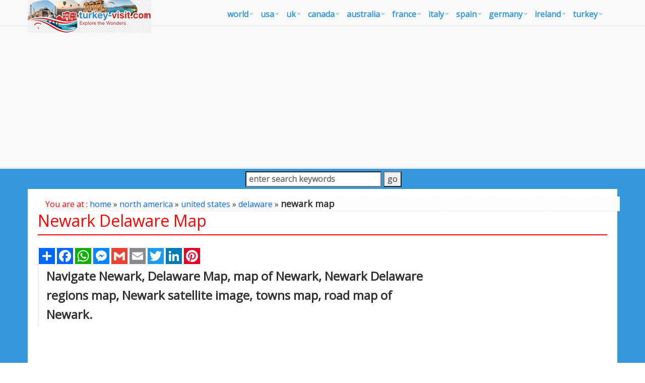

--- FILE ---
content_type: text/html
request_url: https://www.turkey-visit.com/map/united-states/delaware/newark-map.asp
body_size: 10248
content:
<!DOCTYPE html>
<!--[if IE 8]> <html lang="en" class="ie8"> <![endif]-->  
<!--[if IE 9]> <html lang="en" class="ie9"> <![endif]-->  
<!--[if !IE]><!--> <html lang="en"> <!--<![endif]-->  
<head><script async src="https://pagead2.googlesyndication.com/pagead/js/adsbygoogle.js?client=ca-pub-5226066203346298"
     crossorigin="anonymous"></script><!-- Google Tag Manager -->
<script>(function(w,d,s,l,i){w[l]=w[l]||[];w[l].push({'gtm.start':
new Date().getTime(),event:'gtm.js'});var f=d.getElementsByTagName(s)[0],
j=d.createElement(s),dl=l!='dataLayer'?'&l='+l:'';j.async=true;j.src=
'https://www.googletagmanager.com/gtm.js?id='+i+dl;f.parentNode.insertBefore(j,f);
})(window,document,'script','dataLayer','GTM-K4HJZP');</script>
<!-- End Google Tag Manager --><title>Newark, Delaware Map</title>
<META name="Description" content="Navigate Newark, Delaware Map, map of Newark, Newark Delaware regions map, Newark satellite image, towns map, road map of Newark">
<META name="robots" content="all">
<META name="robots" content="index,follow">
<meta name="robots" content="max-image-preview:large">
<link href="/images/favicon.ico" rel="shortcut icon" />
<link rel="stylesheet" href="/assets/plugins/bootstrap/css/bootstrap.min.css">
<link rel="stylesheet" href="/assets/css/pages/page_job_inner1.min.css">
<meta name="viewport" content="width=device-width, initial-scale=1.0">
<link rel="canonical" href="https://www.turkey-visit.com/map/united-states/delaware/newark-map.asp">
<script async src="https://pagead2.googlesyndication.com/pagead/js/adsbygoogle.js"></script>
<script>
     (adsbygoogle = window.adsbygoogle || []).push({
          google_ad_client: "ca-pub-5226066203346298",
          enable_page_level_ads: true
     });
</script>
<script type="application/ld+json">
	{
	  "@context" : "https://schema.org/",
	  "@type" : "Map",
	  "name" : "Newark, Delaware Map",
	  "description": "Navigate Newark, Delaware Map, map of Newark, Newark Delaware regions map, Newark satellite image, towns map, road map of Newark",
	  "url": "https://www.turkey-visit.com/map/united-states/delaware/newark-map.asp",
	  "inLanguage": "en-EN"
	}
</script>
</head>
<body onLoad="initialize()"><!-- Google Tag Manager (noscript) -->
<noscript><iframe src="https://www.googletagmanager.com/ns.html?id=GTM-K4HJZP"
height="0" width="0" style="display:none;visibility:hidden"></iframe></noscript>
<!-- End Google Tag Manager (noscript) -->
<div class="wrapper" style="overflow:hidden; margin-bottom:-20px;">
	<div class="header">
    <div class="navbar navbar-default mega-menu" role="navigation" style="padding:5px 0px 5px 0px;">
        <div class="container">
            <div class="navbar-header">
                <button type="button" class="navbar-toggle" data-toggle="collapse" data-target=".navbar-responsive-collapse">
                    <span class="sr-only">Toggle navigation</span>
                    <span class="fa fa-bars"></span>
                </button>
                <a class="navbar-brand" href="https://www.turkey-visit.com/default.asp">
                    <img id="logo-header" src="https://www.turkey-visit.com/assets/img/turkey-visit-logo.png" alt="Turkey Travel Guide" style="position:absolute; top:0px; left:0px;">
                </a>
            </div>
            <div class="collapse navbar-collapse navbar-responsive-collapse">
                <ul class="nav navbar-nav" style="padding-left:2px; ">
                    <li class="dropdown mega-menu-fullwidth">
                        <a href="/world.asp" class="dropdown-toggle" data-toggle="dropdown" style="padding-left:0px; padding-right:24px; font-size:16px;">world</a>
                    <ul class="dropdown-menu">
                        <li>
                            <div class="mega-menu-content disable-icons">
                                <div class="container">
                                    <div class="row equal-height">
                                        <div class="col-md-3 equal-height-in">
                                            <ul class="list-unstyled equal-height-list">
                                                <li><a href="/world-map.asp" id="megamenu_link"><i class="fa fa-chevron-circle-right" id="megamenu_link"></i> <strong>WORLD MAP</strong></a></li>
                                                <li><a href="/world.asp"><i class="fa fa-chevron-circle-right"></i> World</a></li>
                                                <li><a href="/world-map.asp"><i class="fa fa-chevron-circle-right"></i> World Map</a></li>
                                                <li><a href="/united-states-map.asp"><i class="fa fa-chevron-circle-right"></i> United States Map</a></li>
                                                <li><a href="/united-kingdom-map.asp"><i class="fa fa-chevron-circle-right"></i> United Kingdom Map</a></li>
                                                <li><a href="/north-america-map.asp"><i class="fa fa-chevron-circle-right"></i> North America Map</a></li>
                                                <li><a href="/canada-map.asp"><i class="fa fa-chevron-circle-right"></i> Canada Map</a></li>
                                            </ul>
                                        </div>
                                        <div class="col-md-3 equal-height-in">
                                            <ul class="list-unstyled equal-height-list">
                                                <li><a href="/usa-map.asp"><i class="fa fa-chevron-circle-right"></i> USA Map</a></li>
                                                <li><a href="/uk-map.asp"><i class="fa fa-chevron-circle-right"></i> UK Map</a></li>
                                                <li><a href="/australia-map.asp"><i class="fa fa-chevron-circle-right"></i> Australia Map</a></li>
                                                <li><a href="/france-map.asp"><i class="fa fa-chevron-circle-right"></i> France Map</a></li>
                                                <li><a href="/africa-map.asp"><i class="fa fa-chevron-circle-right"></i> Africa Map</a></li>
                                                <li><a href="/europe-map.asp"><i class="fa fa-chevron-circle-right"></i> Europe Map</a></li>
                                            </ul>                                
                                        </div>
                                        <div class="col-md-3 equal-height-in">
                                            <ul class="list-unstyled equal-height-list">
                                                <li><a href="/asia-map.asp"><i class="fa fa-chevron-circle-right"></i> Asia Map</a></li>
                                                <li><a href="/south-america-map.asp"><i class="fa fa-chevron-circle-right"></i> South America Map</a></li>
                                                <li><a href="/germany-map.asp"><i class="fa fa-chevron-circle-right"></i> Germany Map</a></li>
                                                <li><a href="/italy-map.asp"><i class="fa fa-chevron-circle-right"></i> Italy Map</a></li>
                                                <li><a href="/spain-map.asp"><i class="fa fa-chevron-circle-right"></i> Spain Map</a></li>
                                                <li><a href="/ireland-map.asp"><i class="fa fa-chevron-circle-right"></i> Ireland Map</a></li>
                                            </ul>    
                                        </div>
                                        <div class="col-md-3 equal-height-in">
                                            <ul class="list-unstyled equal-height-list">
                                                <li><a href="/israel-map.asp"><i class="fa fa-chevron-circle-right"></i> Israel Map</a></li>
                                                <li><a href="/mexico-map.asp"><i class="fa fa-chevron-circle-right"></i> Mexico Map</a></li>
                                                <li><a href="/portugal-map.asp"><i class="fa fa-chevron-circle-right"></i> Portugal Map</a></li>
                                                <li><a href="/russia-map.asp"><i class="fa fa-chevron-circle-right"></i> Russia Map</a></li>
                                                <li><a href="/india-map.asp"><i class="fa fa-chevron-circle-right"></i> India Map</a></li>
                                                <li><a href="/turkey-map.asp"><i class="fa fa-chevron-circle-right"></i> Turkey Map</a></li>
                                            </ul>    
                                        </div>
                                    </div>
                                </div>    
                            </div>    
                        </li>
                    </ul>
                </li>
                <li class="dropdown mega-menu-fullwidth">
                    <a href="#" class="dropdown-toggle" data-toggle="dropdown" style="padding-left:0px; padding-right:24px; font-size:16px;">USA</a>
                    <ul class="dropdown-menu">
                        <li>
                            <div class="mega-menu-content disable-icons">
                                <div class="container">
                                    <div class="row equal-height">
                                        <div class="col-md-3 equal-height-in">
                                            <ul class="list-unstyled equal-height-list">
                                                <li><a href="/usa-map.asp" id="megamenu_link"><i class="fa fa-chevron-circle-right" id="megamenu_link"></i> <strong>USA MAP</strong></a></li>
                                                <li><a href="/map/united-states/california-map.asp"><i class="fa fa-chevron-circle-right"></i> California Map</a></li>
                                                <li><a href="/map/united-states/texas-map.asp"><i class="fa fa-chevron-circle-right"></i> Texas Map</a></li>
                                                <li><a href="/map/united-states/new-york-map.asp"><i class="fa fa-chevron-circle-right"></i> New York Map</a></li>
                                                <li><a href="/map/united-states/florida-map.asp"><i class="fa fa-chevron-circle-right"></i> Florida Map</a></li>
                                                <li><a href="/map/united-states/illinois-map.asp"><i class="fa fa-chevron-circle-right"></i> Illinois Map</a></li>
                                                <li><a href="/map/united-states/pennsylvania-map.asp"><i class="fa fa-chevron-circle-right"></i> Pennsylvania Map</a></li>
                                            </ul>
                                        </div>
                                        <div class="col-md-3 equal-height-in">
                                            <ul class="list-unstyled equal-height-list">
                                                <li><a href="/map/united-states/ohio-map.asp"><i class="fa fa-chevron-circle-right"></i> Ohio Map</a></li>
                                                <li><a href="/map/united-states/michigan-map.asp"><i class="fa fa-chevron-circle-right"></i> Michigan Map</a></li>
                                                <li><a href="/map/united-states/georgia-map.asp"><i class="fa fa-chevron-circle-right"></i> Georgia Map</a></li>
                                                <li><a href="/map/united-states/new-jersey-map.asp"><i class="fa fa-chevron-circle-right"></i> New Jersey Map</a></li>
                                                <li><a href="/map/united-states/north-carolina-map.asp"><i class="fa fa-chevron-circle-right"></i> North Carolina Map</a></li>
                                                <li><a href="/map/united-states/virginia-map.asp"><i class="fa fa-chevron-circle-right"></i> Virginia Map</a></li>
                                            </ul>                                
                                        </div>
                                        <div class="col-md-3 equal-height-in">
                                            <ul class="list-unstyled equal-height-list">
                                                <li><a href="/map/united-states/new-york/new-york-city-map.asp"><i class="fa fa-chevron-circle-right"></i> New York City Map</a></li>
                                                <li><a href="/map/united-states/california/los-angeles-map.asp"><i class="fa fa-chevron-circle-right"></i> Los Angeles</a></li>
                                                <li><a href="/map/united-states/illinois/chicago-map.asp"><i class="fa fa-chevron-circle-right"></i> Chicago Map</a></li>
                                                <li><a href="/map/united-states/Texas/Houston-map.asp"><i class="fa fa-chevron-circle-right"></i> Houston Map</a></li>
                                                <li><a href="/map/united-states/pennsylvania/philadelphia-map.asp"><i class="fa fa-chevron-circle-right"></i> Philadelphia Map</a></li>
                                                <li><a href="/map/united-states/arizona/phoenix-map.asp"><i class="fa fa-chevron-circle-right"></i> Phoenix Map</a></li>
                                            </ul>    
                                        </div>
                                        <div class="col-md-3 equal-height-in">
                                            <ul class="list-unstyled equal-height-list">
                                                <li><a href="/map/united-states/Texas/San-Antonio-map.asp"><i class="fa fa-chevron-circle-right"></i> San Antonio</a></li>
                                                <li><a href="/map/united-states/California/San-Diego-map.asp"><i class="fa fa-chevron-circle-right"></i> San Diego</a></li>
                                                <li><a href="/map/united-states/Texas/Dallas-map.asp"><i class="fa fa-chevron-circle-right"></i> Dallas</a></li>
                                                <li><a href="/map/united-states/California/San-Jose-map.asp"><i class="fa fa-chevron-circle-right"></i> San Jose</a></li>
                                                <li><a href="/map/united-states/Florida/Jacksonville-map.asp"><i class="fa fa-chevron-circle-right"></i> Jacksonville</a></li>
                                                <li><a href="/map/united-states/Indiana/Indianapolis-map.asp"><i class="fa fa-chevron-circle-right"></i> Indianapolis</a></li>
                                            </ul>    
                                        </div>
                                    </div>
                                </div>    
                            </div>    
                        </li>
                    </ul>
                </li>
                <li class="dropdown mega-menu-fullwidth">
                    <a href="#" class="dropdown-toggle" data-toggle="dropdown" style="padding-left:0px; padding-right:24px; font-size:16px;">UK</a>
                    <ul class="dropdown-menu">
                        <li>
                            <div class="mega-menu-content disable-icons">
                                <div class="container">
                                    <div class="row equal-height">
                                        <div class="col-md-3 equal-height-in">
                                            <ul class="list-unstyled equal-height-list">
                                                <li><a href="/uk-map.asp" id="megamenu_link"><i class="fa fa-chevron-circle-right" id="megamenu_link"></i> <strong>UK MAP</strong></a></li>
                                                <li><a href="/map/united-kingdom/London-map.asp"><i class="fa fa-chevron-circle-right"></i> London Map</a></li>
                                                <li><a href="/map/united-kingdom/Manchester-map.asp"><i class="fa fa-chevron-circle-right"></i> Manchester Map</a></li>
                                                <li><a href="/map/united-kingdom/Liverpool-map.asp"><i class="fa fa-chevron-circle-right"></i> Liverpool Map</a></li>
                                                <li><a href="/map/united-kingdom/Aberdeen-map.asp"><i class="fa fa-chevron-circle-right"></i> Aberdeen Map</a></li>
                                                <li><a href="/map/united-kingdom/Belfast-map.asp"><i class="fa fa-chevron-circle-right"></i> Belfast Map</a></li>
                                                <li><a href="/map/united-kingdom/Birmingham-map.asp"><i class="fa fa-chevron-circle-right"></i> Birmingham Map</a></li>
                                            </ul>
                                        </div>
                                        <div class="col-md-3 equal-height-in">
                                            <ul class="list-unstyled equal-height-list">
                                                <li><a href="/map/united-kingdom/Blackburn-map.asp"><i class="fa fa-chevron-circle-right"></i> Blackburn Map</a></li>
                                                <li><a href="/map/united-kingdom/Bolton-map.asp"><i class="fa fa-chevron-circle-right"></i> Bolton Map</a></li>
                                                <li><a href="/map/united-kingdom/Bradford-map.asp"><i class="fa fa-chevron-circle-right"></i> Bradford Map</a></li>
                                                <li><a href="/map/united-kingdom/Bristol-map.asp"><i class="fa fa-chevron-circle-right"></i> Bristol Map</a></li>
                                                <li><a href="/map/united-kingdom/Cardiff-map.asp"><i class="fa fa-chevron-circle-right"></i> Cardiff Map</a></li>
                                                <li><a href="/map/united-kingdom/Coventry-map.asp"><i class="fa fa-chevron-circle-right"></i> Coventry Map</a></li>
                                            </ul>                                
                                        </div>
                                        <div class="col-md-3 equal-height-in">
                                            <ul class="list-unstyled equal-height-list">
                                               <li><a href="/map/united-kingdom/Derby-map.asp"><i class="fa fa-chevron-circle-right"></i> Derby Map</a></li>
                                                <li><a href="/map/united-kingdom/Edinburgh-map.asp"><i class="fa fa-chevron-circle-right"></i> Edinburgh Map</a></li>
                                                <li><a href="/map/united-kingdom/Glasgow-map.asp"><i class="fa fa-chevron-circle-right"></i> Glasgow Map</a></li>
                                                <li><a href="/map/united-kingdom/Huddersfield-map.asp"><i class="fa fa-chevron-circle-right"></i> Huddersfield Map</a></li>
                                                <li><a href="/map/united-kingdom/Ipswich-map.asp"><i class="fa fa-chevron-circle-right"></i> Ipswich Map</a></li>
                                                <li><a href="/map/united-kingdom/Kingston-Upon-Hull-map.asp"><i class="fa fa-chevron-circle-right"></i> Kingston Upon Hull Map</a></li>
                                            </ul>    
                                        </div>
                                        <div class="col-md-3 equal-height-in">
                                            <ul class="list-unstyled equal-height-list">
                                                <li><a href="/map/united-kingdom/Leeds-map.asp"><i class="fa fa-chevron-circle-right"></i> Leeds Map</a></li>
                                                <li><a href="/map/united-kingdom/Leicester-map.asp"><i class="fa fa-chevron-circle-right"></i> Leicester Map</a></li>
                                                <li><a href="/map/united-kingdom/Middlesbrough-map.asp"><i class="fa fa-chevron-circle-right"></i> Middlesbrough Map</a></li>
                                                <li><a href="/map/united-kingdom/Newcastle-map.asp"><i class="fa fa-chevron-circle-right"></i> Newcastle Map</a></li>
                                                <li><a href="/map/united-kingdom/Northampton-map.asp"><i class="fa fa-chevron-circle-right"></i> Northampton Map</a></li>
                                                <li><a href="/map/united-kingdom/Norwich-map.asp"><i class="fa fa-chevron-circle-right"></i> Norwich Map</a></li>
                                            </ul>    
                                        </div>
                                    </div>
                                </div>    
                            </div>    
                        </li>
                    </ul>
                </li>
                <li class="dropdown mega-menu-fullwidth">
                    <a href="#" class="dropdown-toggle" data-toggle="dropdown" style="padding-left:0px; padding-right:24px; font-size:16px;">canada</a>
                    <ul class="dropdown-menu">
                        <li>
                            <div class="mega-menu-content disable-icons">
                                <div class="container">
                                    <div class="row equal-height">
                                        <div class="col-md-3 equal-height-in">
                                            <ul class="list-unstyled equal-height-list">
                                                <li><a href="/canada-maps.asp" id="megamenu_link"><i class="fa fa-chevron-circle-right" id="megamenu_link"></i> <strong>CANADA MAP</strong></a></li>
                                                <li><a href="/map/canada/toronto-map.asp"><i class="fa fa-chevron-circle-right"></i> Toronto Map</a></li>
                                                <li><a href="/map/canada/montreal-map.asp"><i class="fa fa-chevron-circle-right"></i> Montreal Map</a></li>
                                                <li><a href="/map/canada/vancouver-map.asp"><i class="fa fa-chevron-circle-right"></i> Vancouver Map</a></li>
                                                <li><a href="/map/canada/calgary-map.asp"><i class="fa fa-chevron-circle-right"></i> Calgary Map</a></li>
                                                <li><a href="/map/canada/edmonton-map.asp"><i class="fa fa-chevron-circle-right"></i> Edmonton Map</a></li>
                                                <li><a href="/map/canada/ottawa-map.asp"><i class="fa fa-chevron-circle-right"></i> Ottawa Map</a></li>
                                            </ul>
                                        </div>
                                        <div class="col-md-3 equal-height-in">
                                            <ul class="list-unstyled equal-height-list">
                                                <li><a href="/map/canada/quebec-city-map.asp"><i class="fa fa-chevron-circle-right"></i> Quebec City Map</a></li>
                                                <li><a href="/map/canada/winnipeg-map.asp"><i class="fa fa-chevron-circle-right"></i> Winnipeg Map</a></li>
                                                <li><a href="/map/canada/kitchener-map.asp"><i class="fa fa-chevron-circle-right"></i> Kitchener Map</a></li>
                                                <li><a href="/map/canada/london-map.asp"><i class="fa fa-chevron-circle-right"></i> London Map</a></li>
                                                <li><a href="/map/canada/victoria-map.asp"><i class="fa fa-chevron-circle-right"></i> Victoria Map</a></li>
                                                <li><a href="/map/canada/st.-catharines-map.asp"><i class="fa fa-chevron-circle-right"></i> St. Catharines Map</a></li>
                                            </ul>                                
                                        </div>
                                        <div class="col-md-3 equal-height-in">
                                            <ul class="list-unstyled equal-height-list">
                                                <li><a href="/map/canada/halifax-map.asp"><i class="fa fa-chevron-circle-right"></i> Halifax Map</a></li>
                                                <li><a href="/map/canada/oshawa-map.asp"><i class="fa fa-chevron-circle-right"></i> Oshawa Map</a></li>
                                                <li><a href="/map/canada/windsor-map.asp"><i class="fa fa-chevron-circle-right"></i> Windsor Map</a></li>
                                                <li><a href="/map/canada/saskatoon-map.asp"><i class="fa fa-chevron-circle-right"></i> Saskatoon Map</a></li>
                                                <li><a href="/map/canada/regina-map.asp"><i class="fa fa-chevron-circle-right"></i> Regina Map</a></li>
                                                <li><a href="/map/canada/barrie-map.asp"><i class="fa fa-chevron-circle-right"></i> Barrie Map</a></li>
                                            </ul>    
                                        </div>
                                        <div class="col-md-3 equal-height-in">
                                            <ul class="list-unstyled equal-height-list">
                                                <li><a href="/map/canada/st.-john's-map.asp"><i class="fa fa-chevron-circle-right"></i> St. John's Map</a></li>
                                                <li><a href="/map/canada/abbotsford-map.asp"><i class="fa fa-chevron-circle-right"></i> Abbotsford Map</a></li>
                                                <li><a href="/map/canada/kelowna-map.asp"><i class="fa fa-chevron-circle-right"></i> Kelowna Map</a></li>
                                                <li><a href="/map/canada/sherbrooke-map.asp"><i class="fa fa-chevron-circle-right"></i> Sherbrooke Map</a></li>
                                                <li><a href="/map/canada/guelph-map.asp"><i class="fa fa-chevron-circle-right"></i> Guelph Map</a></li>
                                                <li><a href="/map/canada/kingston-map.asp"><i class="fa fa-chevron-circle-right"></i> Kingston Map</a></li>
                                            </ul>    
                                        </div>
                                    </div>
                                </div>    
                            </div>    
                        </li>
                    </ul>
                </li>
                <li class="dropdown mega-menu-fullwidth">
                    <a href="#" class="dropdown-toggle" data-toggle="dropdown" style="padding-left:0px; padding-right:24px; font-size:16px;">australia</a>
                    <ul class="dropdown-menu">
                        <li>
                            <div class="mega-menu-content disable-icons">
                                <div class="container">
                                    <div class="row equal-height">
                                        <div class="col-md-3 equal-height-in">
                                            <ul class="list-unstyled equal-height-list">
                                                <li><a href="/australia-map.asp" id="megamenu_link"><i class="fa fa-chevron-circle-right" id="megamenu_link"></i> <strong>AUSTRALIA MAP</strong></a></li>
                                                <li><a href="/map/australia/sydney-map.asp"><i class="fa fa-chevron-circle-right"></i> Sydney Map</a></li>
                                                <li><a href="/map/australia/melbourne-map.asp"><i class="fa fa-chevron-circle-right"></i> Melbourne Map</a></li>
                                                <li><a href="/map/australia/brisbane-map.asp"><i class="fa fa-chevron-circle-right"></i> Brisbane Map</a></li>
                                                <li><a href="/map/australia/perth-map.asp"><i class="fa fa-chevron-circle-right"></i> Perth Map</a></li>
                                                <li><a href="/map/australia/adelaide-map.asp"><i class="fa fa-chevron-circle-right"></i> Adelaide Map</a></li>
                                                <li><a href="/map/australia/gold-coast-map.asp"><i class="fa fa-chevron-circle-right"></i> Gold Coast Map</a></li>
                                            </ul>
                                        </div>
                                        <div class="col-md-3 equal-height-in">
                                            <ul class="list-unstyled equal-height-list">
                                                <li><a href="/map/australia/canberra-map.asp"><i class="fa fa-chevron-circle-right"></i> Canberra Map</a></li>
                                                <li><a href="/map/australia/newcastle-australia-map.asp"><i class="fa fa-chevron-circle-right"></i> Newcastle Australia Map</a></li>
                                                <li><a href="/map/australia/central-coast-map.asp"><i class="fa fa-chevron-circle-right"></i> Central Coast Map</a></li>
                                                <li><a href="/map/australia/wollongong-map.asp"><i class="fa fa-chevron-circle-right"></i> Wollongong Map</a></li>
                                                <li><a href="/map/australia/sunshine-coast-map.asp"><i class="fa fa-chevron-circle-right"></i> Sunshine Coast Map</a></li>
                                                <li><a href="/map/australia/gosford-map.asp"><i class="fa fa-chevron-circle-right"></i> Gosford Map</a></li>
                                            </ul>                                
                                        </div>
                                        <div class="col-md-3 equal-height-in">
                                            <ul class="list-unstyled equal-height-list">
                                                <li><a href="/map/australia/geelong-map.asp"><i class="fa fa-chevron-circle-right"></i> Geelong Map</a></li>
                                                <li><a href="/map/australia/townsville-map.asp"><i class="fa fa-chevron-circle-right"></i> Townsville Map</a></li>
                                                <li><a href="/map/australia/hobart-map.asp"><i class="fa fa-chevron-circle-right"></i> Hobart Map</a></li>
                                                <li><a href="/map/australia/cairns-map.asp"><i class="fa fa-chevron-circle-right"></i> Cairns Map</a></li>
                                                <li><a href="/map/australia/toowoomba-map.asp"><i class="fa fa-chevron-circle-right"></i> Toowoomba Map</a></li>
                                                <li><a href="/map/australia/ballarat-map.asp"><i class="fa fa-chevron-circle-right"></i> Ballarat Map</a></li>
                                            </ul>    
                                        </div>
                                        <div class="col-md-3 equal-height-in">
                                            <ul class="list-unstyled equal-height-list">
                                                <li><a href="/map/australia/townsville-map.asp"><i class="fa fa-chevron-circle-right"></i> Townsville Map</a></li>
                                                <li><a href="/map/australia/hobart-map.asp"><i class="fa fa-chevron-circle-right"></i> Hobart Map</a></li>
                                                <li><a href="/map/australia/cairns-map.asp"><i class="fa fa-chevron-circle-right"></i> Cairns Map</a></li>
                                                <li><a href="/map/australia/toowoomba-map.asp"><i class="fa fa-chevron-circle-right"></i> Toowoomba Map</a></li>
                                                <li><a href="/map/australia/ballarat-map.asp"><i class="fa fa-chevron-circle-right"></i> Ballarat Map</a></li>
                                                <li><a href="/map/australia/bendigo-map.asp"><i class="fa fa-chevron-circle-right"></i> Bendigo Map</a></li>
                                            </ul>    
                                        </div>
                                    </div>
                                </div>    
                            </div>    
                        </li>
                    </ul>
                </li>
                <li class="dropdown mega-menu-fullwidth">
                    <a href="#" class="dropdown-toggle" data-toggle="dropdown" style="padding-left:0px; padding-right:24px; font-size:16px;">france</a>
                    <ul class="dropdown-menu">
                        <li>
                            <div class="mega-menu-content disable-icons">
                                <div class="container">
                                    <div class="row equal-height">
                                        <div class="col-md-3 equal-height-in">
                                            <ul class="list-unstyled equal-height-list">
                                                <li><a href="/france-maps.asp" id="megamenu_link"><i class="fa fa-chevron-circle-right" id="megamenu_link"></i> <strong>FRANCE MAP</strong></a></li>
                                                <li><a href="/map/france/paris-map.asp"><i class="fa fa-chevron-circle-right"></i> Paris Map</a></li>
                                                <li><a href="/map/france/marseille-map.asp"><i class="fa fa-chevron-circle-right"></i> Marseille Map</a></li>
                                                <li><a href="/map/france/lyon-map.asp"><i class="fa fa-chevron-circle-right"></i> Lyon Map</a></li>
                                                <li><a href="/map/france/toulouse-map.asp"><i class="fa fa-chevron-circle-right"></i> Toulouse Map</a></li>
                                                <li><a href="/map/france/nice-map.asp"><i class="fa fa-chevron-circle-right"></i> Nice Map</a></li>
                                                <li><a href="/map/france/nantes-map.asp"><i class="fa fa-chevron-circle-right"></i> Nantes Map</a></li>
                                            </ul>
                                        </div>
                                        <div class="col-md-3 equal-height-in">
                                            <ul class="list-unstyled equal-height-list">
                                                <li><a href="/map/france/strasbourg-map.asp"><i class="fa fa-chevron-circle-right"></i> Strasbourg Map</a></li>
                                                <li><a href="/map/france/montpellier-map.asp"><i class="fa fa-chevron-circle-right"></i> Montpellier Map</a></li>
                                                <li><a href="/map/france/bordeaux-map.asp"><i class="fa fa-chevron-circle-right"></i> Bordeaux Map</a></li>
                                                <li><a href="/map/france/rennes-map.asp"><i class="fa fa-chevron-circle-right"></i> Rennes Map</a></li>
                                                <li><a href="/map/france/le-havre-map.asp"><i class="fa fa-chevron-circle-right"></i> Le Havre Map</a></li>
                                                <li><a href="/map/france/reims-map.asp"><i class="fa fa-chevron-circle-right"></i> Reims Map</a></li>
                                            </ul>                                
                                        </div>
                                        <div class="col-md-3 equal-height-in">
                                            <ul class="list-unstyled equal-height-list">
                                                <li><a href="/map/france/lille-map.asp"><i class="fa fa-chevron-circle-right"></i> Lille Map</a></li>
                                                <li><a href="/map/france/saint-etienne-map.asp"><i class="fa fa-chevron-circle-right"></i> Saint Etienne Map</a></li>
                                                <li><a href="/map/france/toulon-map.asp"><i class="fa fa-chevron-circle-right"></i> Toulon Map</a></li>
                                                <li><a href="/map/france/grenoble-map.asp"><i class="fa fa-chevron-circle-right"></i> Grenoble Map</a></li>
                                                <li><a href="/map/france/angers-map.asp"><i class="fa fa-chevron-circle-right"></i> Angers Map</a></li>
                                                <li><a href="/map/france/brest-map.asp"><i class="fa fa-chevron-circle-right"></i> Brest Map</a></li>
                                            </ul>    
                                        </div>
                                        <div class="col-md-3 equal-height-in">
                                            <ul class="list-unstyled equal-height-list">
                                                <li><a href="/map/france/saint-etienne-map.asp"><i class="fa fa-chevron-circle-right"></i> Saint Etienne Map</a></li>
                                                <li><a href="/map/france/toulon-map.asp"><i class="fa fa-chevron-circle-right"></i> Toulon Map</a></li>
                                                <li><a href="/map/france/grenoble-map.asp"><i class="fa fa-chevron-circle-right"></i> Grenoble Map</a></li>
                                                <li><a href="/map/france/angers-map.asp"><i class="fa fa-chevron-circle-right"></i> Angers Map</a></li>
                                                <li><a href="/map/france/brest-map.asp"><i class="fa fa-chevron-circle-right"></i> Brest Map</a></li>
                                                <li><a href="/map/france/le-mans-map.asp"><i class="fa fa-chevron-circle-right"></i> Le Mans Map</a></li>
                                            </ul>    
                                        </div>
                                    </div>
                                </div>    
                            </div>    
                        </li>
                    </ul>
                </li>
                <li class="dropdown mega-menu-fullwidth">
                    <a href="#" class="dropdown-toggle" data-toggle="dropdown" style="padding-left:0px; padding-right:24px; font-size:16px;">italy</a>
                    <ul class="dropdown-menu">
                        <li>
                            <div class="mega-menu-content disable-icons">
                                <div class="container">
                                    <div class="row equal-height">
                                        <div class="col-md-3 equal-height-in">
                                            <ul class="list-unstyled equal-height-list">
                                                <li><a href="/italy-maps.asp" id="megamenu_link"><i class="fa fa-chevron-circle-right" id="megamenu_link"></i> <strong>ITALY MAP</strong></a></li>
                                                <li><a href="/map/italy/ancona-map.asp"><i class="fa fa-chevron-circle-right"></i> Ancona Map</a></li>
                                                <li><a href="/map/italy/bari-map.asp"><i class="fa fa-chevron-circle-right"></i> Bari Map</a></li>
                                                <li><a href="/map/italy/bergamo-map.asp"><i class="fa fa-chevron-circle-right"></i> Bergamo Map</a></li>
                                                <li><a href="/map/italy/bologna-map.asp"><i class="fa fa-chevron-circle-right"></i> Bologna Map</a></li>
                                                <li><a href="/map/italy/brescia-map.asp"><i class="fa fa-chevron-circle-right"></i> Brescia Map</a></li>
                                                <li><a href="/map/italy/brindisi-map.asp"><i class="fa fa-chevron-circle-right"></i> Brindisi Map</a></li>
                                            </ul>
                                        </div>
                                        <div class="col-md-3 equal-height-in">
                                            <ul class="list-unstyled equal-height-list">
                                                <li><a href="/map/italy/cagliari-map.asp"><i class="fa fa-chevron-circle-right"></i> Cagliari Map</a></li>	
                                                <li><a href="/map/italy/catania-map.asp"><i class="fa fa-chevron-circle-right"></i> Catania Map</a></li>
                                                <li><a href="/map/italy/cesena-map.asp"><i class="fa fa-chevron-circle-right"></i> Cesena Map</a></li>
                                                <li><a href="/map/italy/como-map.asp"><i class="fa fa-chevron-circle-right"></i> Como Map</a></li>
                                                <li><a href="/map/italy/ferrara-map.asp"><i class="fa fa-chevron-circle-right"></i> Ferrara Map</a></li>
                                                <li><a href="/map/italy/florence-map.asp"><i class="fa fa-chevron-circle-right"></i> Florence Map</a></li>
                                            </ul>                                
                                        </div>
                                        <div class="col-md-3 equal-height-in">
                                            <ul class="list-unstyled equal-height-list">
                                                <li><a href="/map/italy/foggia-map.asp"><i class="fa fa-chevron-circle-right"></i> Foggia Map</a></li>		
                                                <li><a href="/map/italy/forli-map.asp"><i class="fa fa-chevron-circle-right"></i> Forli Map</a></li>		
                                                <li><a href="/map/italy/genoa-map.asp"><i class="fa fa-chevron-circle-right"></i> Genoa Map</a></li>		
                                                <li><a href="/map/italy/imola-map.asp"><i class="fa fa-chevron-circle-right"></i> Imola Map</a></li>		
                                                <li><a href="/map/italy/latina-map.asp"><i class="fa fa-chevron-circle-right"></i> Latina Map</a></li>		
                                                <li><a href="/map/italy/livorno-map.asp"><i class="fa fa-chevron-circle-right"></i> Livorno Map</a></li>
                                            </ul>
                                        </div>
                                        <div class="col-md-3 equal-height-in">
                                            <ul class="list-unstyled equal-height-list">
                                                <li><a href="/map/italy/messina-map.asp"><i class="fa fa-chevron-circle-right"></i> Messina Map</a></li>
                                                <li><a href="/map/italy/milan-map.asp"><i class="fa fa-chevron-circle-right"></i> Milan Map</a></li>
                                                <li><a href="/map/italy/modena-map.asp"><i class="fa fa-chevron-circle-right"></i> Modena Map</a></li>
                                                <li><a href="/map/italy/monza-map.asp"><i class="fa fa-chevron-circle-right"></i> Monza Map</a></li>
                                                <li><a href="/map/italy/naples-map.asp"><i class="fa fa-chevron-circle-right"></i> Naples Map</a></li>
                                                <li><a href="/map/italy/novara-map.asp"><i class="fa fa-chevron-circle-right"></i> Novara Map</a></li>
                                            </ul>
                                        </div>
                                    </div>
                                </div>    
                            </div>    
                        </li>
                    </ul>
                </li>
                <li class="dropdown mega-menu-fullwidth">
                    <a href="#" class="dropdown-toggle" data-toggle="dropdown" style="padding-left:0px; padding-right:24px; font-size:16px;">spain</a>
                    <ul class="dropdown-menu">
                        <li>
                            <div class="mega-menu-content disable-icons">
                                <div class="container">
                                    <div class="row equal-height">
                                        <div class="col-md-3 equal-height-in">
                                            <ul class="list-unstyled equal-height-list">
                                                <li><a href="/spain-map.asp" id="megamenu_link"><i class="fa fa-chevron-circle-right" id="megamenu_link"></i> <strong>SPAIN MAP</strong></a></li>
                                                <li><a href="/map/spain/madrid-map.asp"><i class="fa fa-chevron-circle-right"></i> Madrid Map</a></li>		
                                                <li><a href="/map/spain/barcelona-map.asp"><i class="fa fa-chevron-circle-right"></i> Barcelona Map</a></li>	
                                                <li><a href="/map/spain/sevilla-map.asp"><i class="fa fa-chevron-circle-right"></i> Sevilla Map</a></li>	
                                                <li><a href="/map/spain/bilbao-map.asp"><i class="fa fa-chevron-circle-right"></i> Bilbao Map</a></li>		
                                                <li><a href="/map/spain/cartagena-map.asp"><i class="fa fa-chevron-circle-right"></i> Cartagena Map</a></li>
                                                <li><a href="/map/spain/badalona-map.asp"><i class="fa fa-chevron-circle-right"></i> Badalona Map</a></li>
                                            </ul>
                                        </div>
                                        <div class="col-md-3 equal-height-in">
                                            <ul class="list-unstyled equal-height-list">
                                                <li><a href="/map/spain/cordoba-map.asp"><i class="fa fa-chevron-circle-right"></i> Cordoba Map</a></li>		
                                                <li><a href="/map/spain/elche-map.asp"><i class="fa fa-chevron-circle-right"></i> Elche Map</a></li>		
                                                <li><a href="/map/spain/fuenlabrada-map.asp"><i class="fa fa-chevron-circle-right"></i> Fuenlabrada Map</a></li>		
                                                <li><a href="/map/spain/gijon-map.asp"><i class="fa fa-chevron-circle-right"></i> Gijon Map</a></li>		
                                                <li><a href="/map/spain/las-palmas-map.asp"><i class="fa fa-chevron-circle-right"></i> Las Palmas Map</a></li>		
                                                <li><a href="/map/spain/l'hospitalet-map.asp"><i class="fa fa-chevron-circle-right"></i> L'Hospitalet Map</a></li>
                                            </ul>                                
                                        </div>
                                        <div class="col-md-3 equal-height-in">
                                            <ul class="list-unstyled equal-height-list">
                                                <li><a href="/map/spain/alicante-map.asp"><i class="fa fa-chevron-circle-right"></i> Alicante Map</a></li>		
                                                <li><a href="/map/spain/murcia-map.asp"><i class="fa fa-chevron-circle-right"></i> Murcia Map</a></li>		
                                                <li><a href="/map/spain/palma-de-mallorca-map.asp"><i class="fa fa-chevron-circle-right"></i> Palma de Mallorca Map</a></li>		
                                                <li><a href="/map/spain/sabadell-map.asp"><i class="fa fa-chevron-circle-right"></i> Sabadell Map</a></li>		
                                                <li><a href="/map/spain/tenerife-map.asp"><i class="fa fa-chevron-circle-right"></i> Tenerife Map</a></li>		
                                                <li><a href="/map/spain/la-coruna-map.asp"><i class="fa fa-chevron-circle-right"></i> La Coruna Map</a></li>		
                                            </ul>
                                        </div>
                                        <div class="col-md-3 equal-height-in">
                                            <ul class="list-unstyled equal-height-list">
                                                <li><a href="/map/spain/sevilla-map.asp"><i class="fa fa-chevron-circle-right"></i> Sevilla Map</a></li>
                                                <li><a href="/map/spain/terrassa-map.asp"><i class="fa fa-chevron-circle-right"></i> Terrassa Map</a></li>
                                                <li><a href="/map/spain/valencia-map.asp"><i class="fa fa-chevron-circle-right"></i> Valencia Map</a></li>
                                                <li><a href="/map/spain/valladolid-map.asp"><i class="fa fa-chevron-circle-right"></i> Valladolid Map</a></li>
                                                <li><a href="/map/spain/vigo-map.asp"><i class="fa fa-chevron-circle-right"></i> Vigo Map</a></li>
                                                <li><a href="/map/spain/vitoria-gasteiz-map.asp"><i class="fa fa-chevron-circle-right"></i> Vitoria Gasteiz Map</a></li>
                                            </ul>
                                        </div>
                                    </div>
                                </div>    
                            </div>    
                        </li>
                    </ul>
                </li>
                <li class="dropdown mega-menu-fullwidth">
                    <a href="#" class="dropdown-toggle" data-toggle="dropdown" style="padding-left:0px; padding-right:24px; font-size:16px;">germany</a>
                    <ul class="dropdown-menu">
                        <li>
                            <div class="mega-menu-content disable-icons">
                                <div class="container">
                                    <div class="row equal-height">
                                        <div class="col-md-3 equal-height-in">
                                            <ul class="list-unstyled equal-height-list">
                                                <li><a href="/germany-maps.asp" id="megamenu_link"><i class="fa fa-chevron-circle-right" id="megamenu_link"></i> <strong>GERMANY MAP</strong></a></li>
                                                <li><a href="/map/germany/berlin-map.asp"> <i class="fa fa-chevron-circle-right"></i> Berlin Map</a></li>
                                                <li><a href="/map/germany/hamburg-map.asp"> <i class="fa fa-chevron-circle-right"></i> Hamburg Map</a></li>
                                                <li><a href="/map/germany/munchen-map.asp"> <i class="fa fa-chevron-circle-right"></i> Munchen Map</a></li>
                                                <li><a href="/map/germany/koln-map.asp"> <i class="fa fa-chevron-circle-right"></i> Koln Map</a></li>
                                                <li><a href="/map/germany/frankfurt-map.asp"> <i class="fa fa-chevron-circle-right"></i> Frankfurt Map</a></li>
                                                <li><a href="/map/germany/stuttgart-map.asp"> <i class="fa fa-chevron-circle-right"></i> Stuttgart Map</a></li>
                                            </ul>
                                        </div>
                                        <div class="col-md-3 equal-height-in">
                                            <ul class="list-unstyled equal-height-list">
                                                <li><a href="/map/germany/dortmund-map.asp"> <i class="fa fa-chevron-circle-right"></i> Dortmund Map</a></li>
                                                <li><a href="/map/germany/essen-map.asp"> <i class="fa fa-chevron-circle-right"></i> Essen Map</a></li>
                                                <li><a href="/map/germany/dusseldorf-map.asp"> <i class="fa fa-chevron-circle-right"></i> Dusseldorf Map</a></li>
                                                <li><a href="/map/germany/bremen-map.asp"> <i class="fa fa-chevron-circle-right"></i> Bremen Map</a></li>
                                                <li><a href="/map/germany/hannover-map.asp"> <i class="fa fa-chevron-circle-right"></i> Hannover Map</a></li>
                                                <li><a href="/map/germany/leipzig-map.asp"> <i class="fa fa-chevron-circle-right"></i> Leipzig Map</a></li>
                                            </ul>                                
                                        </div>
                                        <div class="col-md-3 equal-height-in">
                                            <ul class="list-unstyled equal-height-list">
                                                <li><a href="/map/germany/dresden-map.asp"> <i class="fa fa-chevron-circle-right"></i> Dresden Map</a></li>
                                                <li><a href="/map/germany/nurnberg-map.asp"> <i class="fa fa-chevron-circle-right"></i> Nurnberg Map</a></li>
                                                <li><a href="/map/germany/aachen-map.asp"> <i class="fa fa-chevron-circle-right"></i> Aachen Map</a></li>
                                                <li><a href="/map/germany/augsburg-map.asp"> <i class="fa fa-chevron-circle-right"></i> Augsburg Map</a></li>
                                                <li><a href="/map/germany/bergisch-gladbach-map.asp"> <i class="fa fa-chevron-circle-right"></i> Bergisch Gladbach Map</a></li>
                                                <li><a href="/map/germany/bielefeld-map.asp"> <i class="fa fa-chevron-circle-right"></i> Bielefeld Map</a></li>
                                            </ul>
                                        </div>
                                        <div class="col-md-3 equal-height-in">
                                            <ul class="list-unstyled equal-height-list">
                                                <li><a href="/map/germany/bochum-map.asp"><i class="fa fa-chevron-circle-right"></i> Bochum Map</a></li>
                                                <li><a href="/map/germany/bonn-map.asp"><i class="fa fa-chevron-circle-right"></i> Bonn Map</a></li>
                                                <li><a href="/map/germany/braunschweig-map.asp"><i class="fa fa-chevron-circle-right"></i> Braunschweig Map</a></li>
                                                <li><a href="/map/germany/brandenburg-map.asp"><i class="fa fa-chevron-circle-right"></i> Brandenburg Map</a></li>
                                                <li><a href="/map/germany/bremerhaven-map.asp"><i class="fa fa-chevron-circle-right"></i> Bremerhaven Map</a></li>
                                                <li><a href="/map/germany/cottbus-map.asp"><i class="fa fa-chevron-circle-right"></i> Cottbus Map</a></li>
                                            </ul>
                                        </div>
                                    </div>
                                </div>    
                            </div>    
                        </li>
                    </ul>
                </li>
                <li class="dropdown mega-menu-fullwidth">
                    <a href="#" class="dropdown-toggle" data-toggle="dropdown" style="padding-left:0px; padding-right:24px; font-size:16px;">ireland</a>
                    <ul class="dropdown-menu">
                        <li>
                            <div class="mega-menu-content disable-icons">
                                <div class="container">
                                    <div class="row equal-height">
                                        <div class="col-md-3 equal-height-in">
                                            <ul class="list-unstyled equal-height-list">
                                                <li><a href="/ireland-map.asp" id="megamenu_link"><i class="fa fa-chevron-circle-right" id="megamenu_link"></i> <strong>IRELAND MAP</strong></a></li>
                                                <li><a href="/map/ireland/dublin-map.asp"><i class="fa fa-chevron-circle-right"></i> Dublin Map</a></li>
                                                <li><a href="/map/ireland/belfast-map.asp"><i class="fa fa-chevron-circle-right"></i> Belfast Map</a></li>
                                                <li><a href="/map/ireland/cork-map.asp"><i class="fa fa-chevron-circle-right"></i> Cork Map</a></li>
                                                <li><a href="/map/ireland/limerick-map.asp"><i class="fa fa-chevron-circle-right"></i> Limerick Map</a></li>
                                                <li><a href="/map/ireland/derry-map.asp"><i class="fa fa-chevron-circle-right"></i> Derry Map</a></li>
                                                <li><a href="/map/ireland/galway-map.asp"><i class="fa fa-chevron-circle-right"></i> Galway Map</a></li>
                                            </ul>
                                        </div>
                                        <div class="col-md-3 equal-height-in">
                                            <ul class="list-unstyled equal-height-list">
                                                <li><a href="/map/ireland/craigavon-map.asp"><i class="fa fa-chevron-circle-right"></i> Craigavon Map</a></li>
                                                <li><a href="/map/ireland/waterford-map.asp"><i class="fa fa-chevron-circle-right"></i> Waterford Map</a></li>
                                                <li><a href="/map/ireland/drogheda-map.asp"><i class="fa fa-chevron-circle-right"></i> Drogheda Map</a></li>
                                                <li><a href="/map/ireland/dundalk-map.asp"><i class="fa fa-chevron-circle-right"></i> Dundalk Map</a></li>
                                                <li><a href="/map/ireland/lucan-map.asp"><i class="fa fa-chevron-circle-right"></i> Lucan Map</a></li>
                                                <li><a href="/map/ireland/wexford-map.asp"><i class="fa fa-chevron-circle-right"></i> Wexford Map</a></li>
                                            </ul>
                                        </div>
                                        <div class="col-md-3 equal-height-in">
                                            <ul class="list-unstyled equal-height-list">
                                            <li><a href="/map/united-kingdom/Oxford-map.asp"><i class="fa fa-chevron-circle-right"></i> Oxford Map</a></li>
                                            <li><a href="/map/united-kingdom/Peterborough-map.asp"><i class="fa fa-chevron-circle-right"></i> Peterborough Map</a></li>
                                            <li><a href="/map/united-kingdom/Plymouth-map.asp"><i class="fa fa-chevron-circle-right"></i> Plymouth Map</a></li>
                                            <li><a href="/map/united-kingdom/Portsmouth-map.asp"><i class="fa fa-chevron-circle-right"></i> Portsmouth Map</a></li>
                                            <li><a href="/map/united-kingdom/Reading-map.asp"><i class="fa fa-chevron-circle-right"></i> Reading Map</a></li>
                                            <li><a href="/map/united-kingdom/Sheffield-map.asp"><i class="fa fa-chevron-circle-right"></i> Sheffield Map</a></li>
                                            </ul>                                
                                        </div>
                                        <div class="col-md-3 equal-height-in">
                                            <ul class="list-unstyled equal-height-list">
                                            <li><a href="/map/united-kingdom/Southampton-map.asp"><i class="fa fa-chevron-circle-right"></i> Southampton Map</a></li>
                                            <li><a href="/map/united-kingdom/Stoke-on-Trent-map.asp"><i class="fa fa-chevron-circle-right"></i> Stoke on Trent Map</a></li>
                                            <li><a href="/map/united-kingdom/Sunderland-map.asp"><i class="fa fa-chevron-circle-right"></i> Sunderland Map</a></li>
                                            <li><a href="/map/united-kingdom/Swansea-map.asp"><i class="fa fa-chevron-circle-right"></i> Swansea Map</a></li>
                                            <li><a href="/map/united-kingdom/Walsall-map.asp"><i class="fa fa-chevron-circle-right"></i> Walsall Map</a></li>
                                            <li><a href="/map/united-kingdom/Watford-map.asp"><i class="fa fa-chevron-circle-right"></i> Watford Map</a></li>
                                            </ul>
                                        </div>
                                    </div>
                                </div>    
                            </div>    
                        </li>
                    </ul>
                </li>
                <li class="dropdown mega-menu-fullwidth">
                    <a href="#" class="dropdown-toggle" data-toggle="dropdown" style="padding-left:0px; padding-right:24px; font-size:16px;">turkey</a>
                    <ul class="dropdown-menu">
                        <li>
                            <div class="mega-menu-content disable-icons">
                                <div class="container">
                                    <div class="row equal-height">
                                        <div class="col-md-3 equal-height-in">
                                            <ul class="list-unstyled equal-height-list">
                                                <li><a href="/turkey-map.asp" id="megamenu_link"><i class="fa fa-chevron-circle-right" id="megamenu_link"></i> <strong>TURKEY MAP</strong></a></li>
                                                <li><a href="/map/turkey/istanbul-map.asp"><i class="fa fa-chevron-circle-right"></i> Istanbul Map</a></li>
                                                <li><a href="/map/turkey/antalya-map.asp"><i class="fa fa-chevron-circle-right"></i> Antalya Map</a></li>
                                                <li><a href="/map/turkey/ankara-map.asp"><i class="fa fa-chevron-circle-right"></i> Ankara Map</a></li>
                                                <li><a href="/map/turkey/izmir-map.asp"><i class="fa fa-chevron-circle-right"></i> Izmir Map</a></li>
                                                <li><a href="/map/turkey/bursa-map.asp"><i class="fa fa-chevron-circle-right"></i> Bursa Map</a></li>
                                                <li><a href="/map/turkey/adana-map.asp"><i class="fa fa-chevron-circle-right"></i> Adana Map</a></li>
                                            </ul>
                                        </div>
                                        <div class="col-md-3 equal-height-in">
                                            <ul class="list-unstyled equal-height-list">
                                                <li><a href="/map/turkey/mugla-map.asp"><i class="fa fa-chevron-circle-right"></i> Mugla Map</a></li>
                                                <li><a href="/map/turkey/konya-map.asp"><i class="fa fa-chevron-circle-right"></i> Konya Map</a></li>
                                                <li><a href="/map/turkey/eskisehir-map.asp"><i class="fa fa-chevron-circle-right"></i> Eskisehir Map</a></li>
                                                <li><a href="/map/turkey/mersin-map.asp"><i class="fa fa-chevron-circle-right"></i> Mersin Map</a></li>
                                                <li><a href="/map/turkey/aydin-map.asp"><i class="fa fa-chevron-circle-right"></i> Aydin Map</a></li>
                                                <li><a href="/map/turkey/canakkale-map.asp"><i class="fa fa-chevron-circle-right"></i> Canakkale Map</a></li>
                                            </ul>
                                        </div>
                                        <div class="col-md-3 equal-height-in">
                                            <ul class="list-unstyled equal-height-list">
                                            <li><a href="/map/turkey/edirne-map.asp"><i class="fa fa-chevron-circle-right"></i> Edirne Map</a></li>
                                            <li><a href="/map/turkey/erzurum-map.asp"><i class="fa fa-chevron-circle-right"></i> Erzurum Map</a></li>
                                            <li><a href="/map/turkey/gaziantep-map.asp"><i class="fa fa-chevron-circle-right"></i> Gaziantep Map</a></li>
                                            <li><a href="/map/turkey/hatay-map.asp"><i class="fa fa-chevron-circle-right"></i> Hatay Map</a></li>
                                            <li><a href="/map/turkey/kocaeli-map.asp"><i class="fa fa-chevron-circle-right"></i> Kocaeli Map</a></li>
                                            <li><a href="/map/turkey/sakarya-map.asp"><i class="fa fa-chevron-circle-right"></i> Sakarya Map</a></li>
                                            </ul>                                
                                        </div>
                                        <div class="col-md-3 equal-height-in">
                                            <ul class="list-unstyled equal-height-list">
                                           <li><a href="/map/turkey/trabzon-map.asp"><i class="fa fa-chevron-circle-right"></i> Trabzon Map</a></li>
                                            <li><a href="/map/turkey/sivas-map.asp"><i class="fa fa-chevron-circle-right"></i> Sivas Map</a></li>
                                            <li><a href="/map/turkey/tekirdag-map.asp"><i class="fa fa-chevron-circle-right"></i> Tekirdag Map</a></li>
                                            <li><a href="/map/turkey/zonguldak-map.asp"><i class="fa fa-chevron-circle-right"></i> Zonguldak Map</a></li>
                                            <li><a href="/map/turkey/manisa-map.asp"><i class="fa fa-chevron-circle-right"></i> Manisa Map</a></li>
                                            <li><a href="/map/turkey/samsun-map.asp"><i class="fa fa-chevron-circle-right"></i> Samsun Map</a></li>
                                            </ul>
                                        </div>
                                    </div>
                                </div>    
                            </div>    
                        </li>
                    </ul>
                </li>
            </ul>
        </div>
    </div>    
</div>
</div>
<div style="clear:both;" align="center"><script async src="https://pagead2.googlesyndication.com/pagead/js/adsbygoogle.js?client=ca-pub-5226066203346298"
     crossorigin="anonymous"></script>
<!-- Responsive -->
<ins class="adsbygoogle"
     style="display:block"
     data-ad-client="ca-pub-5226066203346298"
     data-ad-slot="3159372531"
     data-ad-format="auto"
     data-full-width-responsive="true"></ins>
<script>
     (adsbygoogle = window.adsbygoogle || []).push({});
</script></div>
	<div style="clear:both;"><div class="job-description">
    <div class="container content" style="margin-bottom:-50px;">
        <div class="row" style="margin-top:0px;">
            <div class="col-md-13" style="background-color: rgb(255, 255, 255); height: auto !important;">
                <div class="left-inner">
                <div style="margin:-55px 0px 20px 0px; width:100%; height:30px;" align="center">
                        <form action="/image-search.asp">
                        <input type="hidden" name="cx" value="06b6ba3e1347740e9" />
                        <input type="hidden" name="cof" value="FORID:10" />
                        <input type="hidden" name="ie" value="windows-1252" />
                        <input type="text" name="q" maxLength="270" style="width:270px; margin-left:3px; padding-left:5px; color:#999999; font-weight:bold;" placeholder="enter search keywords">
                        <INPUT type="submit" value="go">
                        </form>
                    </div>
                    <div style="clear:both;"></div>
                    <div class="container" style="height:25px; margin-top:5px;">
                        <div class="breadcrumbs">
                        <span style="color:#FF0000;">You are at : </span>
                        <a href="/default.asp">home</a> &raquo; 
                        <a href="/north-america-map.asp">north america</a> &raquo; 
                        <a href="/united-states-map.asp">united states</a> &raquo; 
                        <a href="/map/united-states/delaware-map.asp">delaware</a> &raquo; 
                        <span style="font-weight:800; font-size:18px">newark map</span>
                        </div>
                    </div>
                    <div style="clear:both;"></div>
                    <div class="headline" style="border-bottom:2px solid #FF0000;margin-top:0px;"><h1>Newark Delaware Map</h1></div>
                    <div style="clear:both;width:100%;">
					<!-- AddToAny BEGIN -->
                    <div class="a2a_kit a2a_kit_size_32 a2a_default_style">
                    <a class="a2a_dd" href="https://www.addtoany.com/share"></a>
                    <a class="a2a_button_facebook"></a>
                    <a class="a2a_button_whatsapp"></a>
                    <a class="a2a_button_facebook_messenger"></a>
                    <a class="a2a_button_google_gmail"></a>
                    <a class="a2a_button_email"></a>
                    <a class="a2a_button_twitter"></a>
                    <a class="a2a_button_linkedin"></a>
                    <a class="a2a_button_pinterest"></a>
                    </div>
                    <script async src="https://static.addtoany.com/menu/page.js"></script>
                    <!-- AddToAny END -->
					</div>
                    <blockquote class="margin-bottom-30" style="font-size:24px;"><div class="GoogleAd_336x280_Right"><script async src="https://pagead2.googlesyndication.com/pagead/js/adsbygoogle.js?client=ca-pub-5226066203346298"
     crossorigin="anonymous"></script>
<!-- 336x280 -->
<ins class="adsbygoogle"
     style="display:inline-block;width:336px;height:280px"
     data-ad-client="ca-pub-5226066203346298"
     data-ad-slot="9266221124"></ins>
<script>
     (adsbygoogle = window.adsbygoogle || []).push({});
</script></div>
                    <strong>Navigate Newark, Delaware Map, map of Newark, Newark Delaware regions map, Newark satellite image, towns map, road map of Newark.</strong>
                    </blockquote>
                    <div style="clear:both;"></div>
                    
                    <div class="profile-body margin-bottom-20">
                        <div class="tab-v1">
                            <ul class="nav nav-justified nav-tabs">
                                <li class="active"><a data-toggle="tab" href="#icerik_detayi"><strong>Content Detail</strong></a></li>
                                <li><a data-toggle="tab" href="#baglantilar"><strong>US States by Population</strong></a></li>
                            </ul>        
                            <div class="tab-content" style="border:solid 1px #DDD; padding:3px; overflow:hidden;">
                                <div id="icerik_detayi" class="profile-edit tab-pane fade in active">
                                    <div class="GoogleAd_300x250Left" align="left"><script async src="https://pagead2.googlesyndication.com/pagead/js/adsbygoogle.js?client=ca-pub-5226066203346298"
     crossorigin="anonymous"></script>
<!-- 300x250 -->
<ins class="adsbygoogle"
     style="display:inline-block;width:300px;height:250px"
     data-ad-client="ca-pub-5226066203346298"
     data-ad-slot="4808101367"></ins>
<script>
     (adsbygoogle = window.adsbygoogle || []).push({});
</script></div>
                                    
                                    With interactive Newark Delaware Map, view regional highways maps, road situations, transportation, lodging guide, geographical map, physical maps and more information. On Newark Delaware Map, you can view all states, regions, cities, towns, districts, avenues, streets and popular centers' satellite, sketch and terrain maps.
                                    <div style="clear:both;"></div>
									
                                    <div style="clear:both;"></div>
                                    <h2><i class="fa fa-chevron-circle-right"></i> <a href="/map/united-states/delaware-map.asp"><strong>Delaware Map</strong></a></h2>
                                    <h2><i class="fa fa-chevron-circle-right"></i> <a href="/united-states-map.asp#States Map of USA"><strong>States Map of USA</strong></a></h2>
                                    <div style="clear:both; margin:10px;"></div>
                                    <H2>Map of Newark Delaware, Delaware</H2>
                                    <h2>Newark map</h2>
                                    <a href="/map/united-states/delaware/newark/Newark map.gif"><img alt="Newark map" src="/map/united-states/delaware/newark/Newark map.gif" style="max-width:100%; height:auto;" hspace="5" vspace="2" /></a>
                                    <div style="clear:both;"></div>
                                    <div style="float:left;"><a href="/map/united-states/delaware/newark/Newark map.gif" download><img src="/images/download now.png" alt="turkey-visit.com Donwload Now" style="border:0px;" /></a></div>
                                    <div style="clear:both;"></div>
                                    
                                    <div style="clear:both;"></div>
                                    
                                    <div style="clear:both;"><script async src="https://pagead2.googlesyndication.com/pagead/js/adsbygoogle.js?client=ca-pub-5226066203346298"
     crossorigin="anonymous"></script>
<!-- 336x280 -->
<ins class="adsbygoogle"
     style="display:inline-block;width:336px;height:280px"
     data-ad-client="ca-pub-5226066203346298"
     data-ad-slot="9266221124"></ins>
<script>
     (adsbygoogle = window.adsbygoogle || []).push({});
</script></div>
                                    <h2>Map of Newark</h2>
                                    <div style="clear:both;"></div>
                                    <h3><i class="fa fa-chevron-circle-right"></i> NEWARK MAP</h3>
                                    <a href="/map/united-states/delaware/newark/Newark map.gif"><img src="/map/united-states/delaware/newark/Newark map.gif" alt="Newark map" style="max-width:100%; height:auto;" hspace="5" vspace="2"></a> 
                                    <div style="clear:both;"></div>
                                    <div style="float:left;"><a href="/map/united-states/delaware/newark/Newark map.gif" download><img src="/images/download now.png" alt="turkey-visit.com Donwload Now" style="border:0px;" /></a></div>
                                    <div style="clear:both;"></div>
                                    <h3><i class="fa fa-chevron-circle-right"></i> NEWARK AREA MAP DELAWARE US</h3>
                                    <a href="/map/united-states/delaware/newark/Newark Area Map Delaware US.jpg"><img src="/map/united-states/delaware/newark/Newark Area Map Delaware US.jpg" alt="Newark Area Map Delaware US" style="max-width:100%; height:auto;" hspace="5" vspace="2"></a> 
                                    <div style="clear:both;"></div>
                                    <div style="float:left;"><a href="/map/united-states/delaware/newark/Newark Area Map Delaware US.jpg" download><img src="/images/download now.png" alt="turkey-visit.com Donwload Now" style="border:0px;" /></a></div>
                                    <div style="clear:both;"></div>
                                    <h3><i class="fa fa-chevron-circle-right"></i> NEWARK DELAWARE UNITED STATES</h3>
                                    <a href="/map/united-states/delaware/newark/Newark Delaware United States.jpg"><img src="/map/united-states/delaware/newark/Newark Delaware United States.jpg" alt="Newark Delaware United States" style="max-width:100%; height:auto;" hspace="5" vspace="2"></a> 
                                    <div style="clear:both;"></div>
                                    <div style="float:left;"><a href="/map/united-states/delaware/newark/Newark Delaware United States.jpg" download><img src="/images/download now.png" alt="turkey-visit.com Donwload Now" style="border:0px;" /></a></div>
                                    <div style="clear:both;"></div>
                                    <h3><i class="fa fa-chevron-circle-right"></i> NEWARK DELAWARE US</h3>
                                    <a href="/map/united-states/delaware/newark/Newark Delaware US.jpg"><img src="/map/united-states/delaware/newark/Newark Delaware US.jpg" alt="Newark Delaware US" style="max-width:100%; height:auto;" hspace="5" vspace="2"></a> 
                                    <div style="clear:both;"></div>
                                    <div style="float:left;"><a href="/map/united-states/delaware/newark/Newark Delaware US.jpg" download><img src="/images/download now.png" alt="turkey-visit.com Donwload Now" style="border:0px;" /></a></div>
                                    <div style="clear:both;"></div>
                                    <h3><i class="fa fa-chevron-circle-right"></i> NEWARK DELAWARE USA</h3>
                                    <a href="/map/united-states/delaware/newark/Newark Delaware USA.jpg"><img src="/map/united-states/delaware/newark/Newark Delaware USA.jpg" alt="Newark Delaware USA" style="max-width:100%; height:auto;" hspace="5" vspace="2"></a> 
                                    <div style="clear:both;"></div>
                                    <div style="float:left;"><a href="/map/united-states/delaware/newark/Newark Delaware USA.jpg" download><img src="/images/download now.png" alt="turkey-visit.com Donwload Now" style="border:0px;" /></a></div>
                                    <div style="clear:both;"></div>
                                    <h3><i class="fa fa-chevron-circle-right"></i> NEWARK LOCATION MAP DELAWARE US</h3>
                                    <a href="/map/united-states/delaware/newark/Newark Location Map Delaware US.jpg"><img src="/map/united-states/delaware/newark/Newark Location Map Delaware US.jpg" alt="Newark Location Map Delaware US" style="max-width:100%; height:auto;" hspace="5" vspace="2"></a> 
                                    <div style="clear:both;"></div>
                                    <div style="float:left;"><a href="/map/united-states/delaware/newark/Newark Location Map Delaware US.jpg" download><img src="/images/download now.png" alt="turkey-visit.com Donwload Now" style="border:0px;" /></a></div>
                                    <div style="clear:both;"></div>
                                    <h3><i class="fa fa-chevron-circle-right"></i> NEWARK NEIGHBOURHOOD MAP DELAWARE US</h3>
                                    <a href="/map/united-states/delaware/newark/Newark Neighbourhood Map Delaware US.jpg"><img src="/map/united-states/delaware/newark/Newark Neighbourhood Map Delaware US.jpg" alt="Newark Neighbourhood Map Delaware US" style="max-width:100%; height:auto;" hspace="5" vspace="2"></a> 
                                    <div style="clear:both;"></div>
                                    <div style="float:left;"><a href="/map/united-states/delaware/newark/Newark Neighbourhood Map Delaware US.jpg" download><img src="/images/download now.png" alt="turkey-visit.com Donwload Now" style="border:0px;" /></a></div>
                                    <div style="clear:both;"></div>
                                    <h3><i class="fa fa-chevron-circle-right"></i> NEWARK DELAWARE HIGHWAY AND ROAD MAP WITH SATELLITE VIEW</h3>
                                    <a href="/map/united-states/delaware/newark/Newark Delaware Highway and Road Map with Satellite View.jpg"><img src="/map/united-states/delaware/newark/Newark Delaware Highway and Road Map with Satellite View.jpg" alt="Newark Delaware Highway and Road Map with Satellite View" style="max-width:100%; height:auto;" hspace="5" vspace="2"></a> 
                                    <div style="clear:both;"></div>
                                    <div style="float:left;"><a href="/map/united-states/delaware/newark/Newark Delaware Highway and Road Map with Satellite View.jpg" download><img src="/images/download now.png" alt="turkey-visit.com Donwload Now" style="border:0px;" /></a></div>
                                    <div style="clear:both;"></div>
                                    <h3><i class="fa fa-chevron-circle-right"></i> NEWARK DELAWARE HIGHWAY AND ROAD MAP</h3>
                                    <a href="/map/united-states/delaware/newark/Newark Delaware Highway and Road Map.jpg"><img src="/map/united-states/delaware/newark/Newark Delaware Highway and Road Map.jpg" alt="Newark Delaware Highway and Road Map" style="max-width:100%; height:auto;" hspace="5" vspace="2"></a> 
                                    <div style="clear:both;"></div>
                                    <div style="float:left;"><a href="/map/united-states/delaware/newark/Newark Delaware Highway and Road Map.jpg" download><img src="/images/download now.png" alt="turkey-visit.com Donwload Now" style="border:0px;" /></a></div>
                                    <div style="clear:both;"></div>
                                    
                                    
                                    <div style="clear:both;"><script async src="https://pagead2.googlesyndication.com/pagead/js/adsbygoogle.js?client=ca-pub-5226066203346298"
     crossorigin="anonymous"></script>
<ins class="adsbygoogle"
     style="display:block; text-align:center;"
     data-ad-layout="in-article"
     data-ad-format="fluid"
     data-ad-client="ca-pub-5226066203346298"
     data-ad-slot="3594273801"></ins>
<script>
     (adsbygoogle = window.adsbygoogle || []).push({});
</script></div>
                                    
                                    <h4>Largest Delaware Cities by Population</h4>
                                    <div style="clear:both;"></div>
                                    <i class="fa fa-chevron-circle-right" style="padding-left: 10px; padding-bottom:10px;"></i> <a href="/map/united-states/delaware/wilmington-map.asp" style="color:#3498DB;">Wilmington Map</a><div style="clear:both;"></div>
                                    <i class="fa fa-chevron-circle-right" style="padding-left: 10px; padding-bottom:10px;"></i> <a href="/map/united-states/delaware/dover-map.asp" style="color:#3498DB;">Dover Map</a><div style="clear:both;"></div>
                                    <i class="fa fa-chevron-circle-right" style="padding-left: 10px; padding-bottom:10px;"></i> <a href="/map/united-states/delaware/newark-map.asp" style="color:#3498DB;">Newark Map</a><div style="clear:both;"></div>
                                    <i class="fa fa-chevron-circle-right" style="padding-left: 10px; padding-bottom:10px;"></i> <a href="/map/united-states/delaware/bear-map.asp" style="color:#3498DB;">Bear Map</a><div style="clear:both;"></div>
                                    <i class="fa fa-chevron-circle-right" style="padding-left: 10px; padding-bottom:10px;"></i> <a href="/map/united-states/delaware/middletown-map.asp" style="color:#3498DB;">Middletown Map</a><div style="clear:both;"></div>
                                    <i class="fa fa-chevron-circle-right" style="padding-left: 10px; padding-bottom:10px;"></i> <a href="/map/united-states/delaware/brookside-map.asp" style="color:#3498DB;">Brookside Map</a><div style="clear:both;"></div>
                                    <i class="fa fa-chevron-circle-right" style="padding-left: 10px; padding-bottom:10px;"></i> <a href="/map/united-states/delaware/glasgow-map.asp" style="color:#3498DB;">Glasgow Map</a><div style="clear:both;"></div>
                                    <i class="fa fa-chevron-circle-right" style="padding-left: 10px; padding-bottom:10px;"></i> <a href="/map/united-states/delaware/hockessin-map.asp" style="color:#3498DB;">Hockessin Map</a><div style="clear:both;"></div>
                                    <i class="fa fa-chevron-circle-right" style="padding-left: 10px; padding-bottom:10px;"></i> <a href="/map/united-states/delaware/pike-creek-valley-map.asp" style="color:#3498DB;">Pike Creek Valley Map</a><div style="clear:both;"></div>
                                    <i class="fa fa-chevron-circle-right" style="padding-left: 10px; padding-bottom:10px;"></i> <a href="/map/united-states/delaware/smyrna-map.asp" style="color:#3498DB;">Smyrna Map</a><div style="clear:both;"></div>
                                    <i class="fa fa-chevron-circle-right" style="padding-left: 10px; padding-bottom:10px;"></i> <a href="/map/united-states/delaware/milford-map.asp" style="color:#3498DB;">Milford Map</a><div style="clear:both;"></div>
                                    <i class="fa fa-chevron-circle-right" style="padding-left: 10px; padding-bottom:10px;"></i> <a href="/map/united-states/delaware/claymont-map.asp" style="color:#3498DB;">Claymont Map</a><div style="clear:both;"></div>
                                    <i class="fa fa-chevron-circle-right" style="padding-left: 10px; padding-bottom:10px;"></i> <a href="/map/united-states/delaware/north-star-map.asp" style="color:#3498DB;">North Star Map</a><div style="clear:both;"></div>
                                    <i class="fa fa-chevron-circle-right" style="padding-left: 10px; padding-bottom:10px;"></i> <a href="/map/united-states/delaware/pike-creek-map.asp" style="color:#3498DB;">Pike Creek Map</a><div style="clear:both;"></div>
                                    <i class="fa fa-chevron-circle-right" style="padding-left: 10px; padding-bottom:10px;"></i> <a href="/map/united-states/delaware/wilmington-manor-map.asp" style="color:#3498DB;">Wilmington Manor Map</a><div style="clear:both;"></div>
                                    
                                    <div style="clear:both;"><br></div>
<strong>Author:</strong> <a href="/arif-cagrici.asp">Arif Cagrici</a>
<ul>
<li style="list-style:square">Head of Performance Marketing</li>
<li style="list-style:square">Head of SEO</li>
<li style="list-style:square"><strong>Linkedin Profile: </strong><a href="https://www.linkedin.com/in/arifcagrici">linkedin.com/in/arifcagrici</a></li>
</ul>
<div style="clear:both;"><br></div>
                                    <div style="clear:both;"><script async src="https://pagead2.googlesyndication.com/pagead/js/adsbygoogle.js?client=ca-pub-5226066203346298"
     crossorigin="anonymous"></script>
<!-- 336x280 -->
<ins class="adsbygoogle"
     style="display:inline-block;width:336px;height:280px"
     data-ad-client="ca-pub-5226066203346298"
     data-ad-slot="9266221124"></ins>
<script>
     (adsbygoogle = window.adsbygoogle || []).push({});
</script></div>
                                    <h3><a href="/map/united-states/delaware-cities-map.asp">For all Delaware Cities Map</a></h3>
                                    <div style="clear:both;"><br></div>
                                    <h4>Newark Delaware Google Map, Street Views, Maps Directions, Satellite Images</h4>
                                    <iframe width="100%" height="600" layout="responsive" frameborder="0" src="https://www.google.com/maps/embed/v1/place?key=AIzaSyBZ6wRWkNSZsOtFlDWTU4bG4PSvOOdHELE&q=39.684,-75.75&zoom=12&language=en" allowfullscreen>
                                        <p placeholder>Newark Delaware and Cities Road Map and Direction</p>
                                    </iframe>
                                      <div style="clear:both;">
                                      <p align="left">turkey-visit.com offers a collection of <u>Newark Delaware map</u>, google map, <u>Newark Delaware atlas</u>, political, physical, satellite view, country infos, cities map and more <u>map of Newark Delaware</u>.</p>
                                      </div>
                                    <div style="clear:both; margin:10px;"></div>
                                </div>									
                                <div id="baglantilar" class="profile-edit tab-pane fade">
                                	<h4>US States by Population</h4>
                                    <div style="clear:both;"></div>
                                    <i class="fa fa-chevron-circle-right" style="padding-left: 10px; padding-bottom:10px;"></i> <a href="/map/united-states/california-map.asp" style="color:#3498DB;">California Map</a><div style="clear:both;"></div>
                                    <i class="fa fa-chevron-circle-right" style="padding-left: 10px; padding-bottom:10px;"></i> <a href="/map/united-states/texas-map.asp" style="color:#3498DB;">Texas Map</a><div style="clear:both;"></div>
                                    <i class="fa fa-chevron-circle-right" style="padding-left: 10px; padding-bottom:10px;"></i> <a href="/map/united-states/new-york-map.asp" style="color:#3498DB;">New York Map</a><div style="clear:both;"></div>
                                    <i class="fa fa-chevron-circle-right" style="padding-left: 10px; padding-bottom:10px;"></i> <a href="/map/united-states/florida-map.asp" style="color:#3498DB;">Florida Map</a><div style="clear:both;"></div>
                                    <i class="fa fa-chevron-circle-right" style="padding-left: 10px; padding-bottom:10px;"></i> <a href="/map/united-states/illinois-map.asp" style="color:#3498DB;">Illinois Map</a><div style="clear:both;"></div>
                                    <i class="fa fa-chevron-circle-right" style="padding-left: 10px; padding-bottom:10px;"></i> <a href="/map/united-states/pennsylvania-map.asp" style="color:#3498DB;">Pennsylvania Map</a><div style="clear:both;"></div>
                                    <i class="fa fa-chevron-circle-right" style="padding-left: 10px; padding-bottom:10px;"></i> <a href="/map/united-states/ohio-map.asp" style="color:#3498DB;">Ohio Map</a><div style="clear:both;"></div>
                                    <i class="fa fa-chevron-circle-right" style="padding-left: 10px; padding-bottom:10px;"></i> <a href="/map/united-states/michigan-map.asp" style="color:#3498DB;">Michigan Map</a><div style="clear:both;"></div>
                                    <i class="fa fa-chevron-circle-right" style="padding-left: 10px; padding-bottom:10px;"></i> <a href="/map/united-states/georgia-map.asp" style="color:#3498DB;">Georgia Map</a><div style="clear:both;"></div>
                                    <i class="fa fa-chevron-circle-right" style="padding-left: 10px; padding-bottom:10px;"></i> <a href="/map/united-states/new-jersey-map.asp" style="color:#3498DB;">New Jersey Map</a><div style="clear:both;"></div>
                                    <i class="fa fa-chevron-circle-right" style="padding-left: 10px; padding-bottom:10px;"></i> <a href="/map/united-states/north-carolina-map.asp" style="color:#3498DB;">North Carolina Map</a><div style="clear:both;"></div>
                                    <i class="fa fa-chevron-circle-right" style="padding-left: 10px; padding-bottom:10px;"></i> <a href="/map/united-states/virginia-map.asp" style="color:#3498DB;">Virginia Map</a><div style="clear:both;"></div>
                                    <i class="fa fa-chevron-circle-right" style="padding-left: 10px; padding-bottom:10px;"></i> <a href="/map/united-states/massachusetts-map.asp" style="color:#3498DB;">Massachusetts Map</a><div style="clear:both;"></div>
                                    <i class="fa fa-chevron-circle-right" style="padding-left: 10px; padding-bottom:10px;"></i> <a href="/map/united-states/district-of-columbia-map.asp" style="color:#3498DB;">District of Columbia Map</a><div style="clear:both;"></div>
                                    <i class="fa fa-chevron-circle-right" style="padding-left: 10px; padding-bottom:10px;"></i> <a href="/map/united-states/indiana-map.asp" style="color:#3498DB;">Indiana Map</a><div style="clear:both;"></div>
                                    <i class="fa fa-chevron-circle-right" style="padding-left: 10px; padding-bottom:10px;"></i> <a href="/map/united-states/tennessee-map.asp" style="color:#3498DB;">Tennessee Map</a><div style="clear:both;"></div>
                                    <i class="fa fa-chevron-circle-right" style="padding-left: 10px; padding-bottom:10px;"></i> <a href="/map/united-states/arizona-map.asp" style="color:#3498DB;">Arizona Map</a><div style="clear:both;"></div>
                                    <i class="fa fa-chevron-circle-right" style="padding-left: 10px; padding-bottom:10px;"></i> <a href="/map/united-states/missouri-map.asp" style="color:#3498DB;">Missouri Map</a><div style="clear:both;"></div>
                                    <i class="fa fa-chevron-circle-right" style="padding-left: 10px; padding-bottom:10px;"></i> <a href="/map/united-states/maryland-map.asp" style="color:#3498DB;">Maryland Map</a><div style="clear:both;"></div>
                                    <i class="fa fa-chevron-circle-right" style="padding-left: 10px; padding-bottom:10px;"></i> <a href="/map/united-states/washington-map.asp" style="color:#3498DB;">Washington Map</a><div style="clear:both;"></div>
                                    <i class="fa fa-chevron-circle-right" style="padding-left: 10px; padding-bottom:10px;"></i> <a href="/map/united-states/minnesota-map.asp" style="color:#3498DB;">Minnesota Map</a><div style="clear:both;"></div>
                                    <i class="fa fa-chevron-circle-right" style="padding-left: 10px; padding-bottom:10px;"></i> <a href="/map/united-states/colorado-map.asp" style="color:#3498DB;">Colorado Map</a><div style="clear:both;"></div>
                                    <i class="fa fa-chevron-circle-right" style="padding-left: 10px; padding-bottom:10px;"></i> <a href="/map/united-states/alabama-map.asp" style="color:#3498DB;">Alabama Map</a><div style="clear:both;"></div>
                                    <i class="fa fa-chevron-circle-right" style="padding-left: 10px; padding-bottom:10px;"></i> <a href="/map/united-states/louisiana-map.asp" style="color:#3498DB;">Louisiana Map</a><div style="clear:both;"></div>
                                    <i class="fa fa-chevron-circle-right" style="padding-left: 10px; padding-bottom:10px;"></i> <a href="/map/united-states/south-carolina-map.asp" style="color:#3498DB;">South Carolina Map</a><div style="clear:both;"></div>
                                    <i class="fa fa-chevron-circle-right" style="padding-left: 10px; padding-bottom:10px;"></i> <a href="/map/united-states/kentucky-map.asp" style="color:#3498DB;">Kentucky Map</a><div style="clear:both;"></div>
                                    <i class="fa fa-chevron-circle-right" style="padding-left: 10px; padding-bottom:10px;"></i> <a href="/map/united-states/oregon-map.asp" style="color:#3498DB;">Oregon Map</a><div style="clear:both;"></div>
                                    <i class="fa fa-chevron-circle-right" style="padding-left: 10px; padding-bottom:10px;"></i> <a href="/map/united-states/oklahoma-map.asp" style="color:#3498DB;">Oklahoma Map</a><div style="clear:both;"></div>
                                    <i class="fa fa-chevron-circle-right" style="padding-left: 10px; padding-bottom:10px;"></i> <a href="/map/united-states/connecticut-map.asp" style="color:#3498DB;">Connecticut Map</a><div style="clear:both;"></div>
                                    <i class="fa fa-chevron-circle-right" style="padding-left: 10px; padding-bottom:10px;"></i> <a href="/map/united-states/iowa-map.asp" style="color:#3498DB;">Iowa Map</a><div style="clear:both;"></div>
                                    <i class="fa fa-chevron-circle-right" style="padding-left: 10px; padding-bottom:10px;"></i> <a href="/map/united-states/mississippi-map.asp" style="color:#3498DB;">Mississippi Map</a><div style="clear:both;"></div>
                                    <i class="fa fa-chevron-circle-right" style="padding-left: 10px; padding-bottom:10px;"></i> <a href="/map/united-states/arkansas-map.asp" style="color:#3498DB;">Arkansas Map</a><div style="clear:both;"></div>
                                    <i class="fa fa-chevron-circle-right" style="padding-left: 10px; padding-bottom:10px;"></i> <a href="/map/united-states/kansas-map.asp" style="color:#3498DB;">Kansas Map</a><div style="clear:both;"></div>
                                    <i class="fa fa-chevron-circle-right" style="padding-left: 10px; padding-bottom:10px;"></i> <a href="/map/united-states/utah-map.asp" style="color:#3498DB;">Utah Map</a><div style="clear:both;"></div>
                                    <i class="fa fa-chevron-circle-right" style="padding-left: 10px; padding-bottom:10px;"></i> <a href="/map/united-states/nevada-map.asp" style="color:#3498DB;">Nevada Map</a><div style="clear:both;"></div>
                                    <i class="fa fa-chevron-circle-right" style="padding-left: 10px; padding-bottom:10px;"></i> <a href="/map/united-states/new-mexico-map.asp" style="color:#3498DB;">New Mexico Map</a><div style="clear:both;"></div>
                                    <i class="fa fa-chevron-circle-right" style="padding-left: 10px; padding-bottom:10px;"></i> <a href="/map/united-states/west-virginia-map.asp" style="color:#3498DB;">West Virginia Map</a><div style="clear:both;"></div>
                                    <i class="fa fa-chevron-circle-right" style="padding-left: 10px; padding-bottom:10px;"></i> <a href="/map/united-states/nebraska-map.asp" style="color:#3498DB;">Nebraska Map</a><div style="clear:both;"></div>
                                    <i class="fa fa-chevron-circle-right" style="padding-left: 10px; padding-bottom:10px;"></i> <a href="/map/united-states/idaho-map.asp" style="color:#3498DB;">Idaho Map</a><div style="clear:both;"></div>
                                    <i class="fa fa-chevron-circle-right" style="padding-left: 10px; padding-bottom:10px;"></i> <a href="/map/united-states/maine-map.asp" style="color:#3498DB;">Maine Map</a><div style="clear:both;"></div>
                                    <i class="fa fa-chevron-circle-right" style="padding-left: 10px; padding-bottom:10px;"></i> <a href="/map/united-states/new-hampshire-map.asp" style="color:#3498DB;">New Hampshire Map</a><div style="clear:both;"></div>
                                    <i class="fa fa-chevron-circle-right" style="padding-left: 10px; padding-bottom:10px;"></i> <a href="/map/united-states/hawaii-map.asp" style="color:#3498DB;">Hawaii Map</a><div style="clear:both;"></div>
                                    <i class="fa fa-chevron-circle-right" style="padding-left: 10px; padding-bottom:10px;"></i> <a href="/map/united-states/rhode-island-map.asp" style="color:#3498DB;">Rhode Island Map</a><div style="clear:both;"></div>
                                    <i class="fa fa-chevron-circle-right" style="padding-left: 10px; padding-bottom:10px;"></i> <a href="/map/united-states/montana-map.asp" style="color:#3498DB;">Montana Map</a><div style="clear:both;"></div>
                                    <i class="fa fa-chevron-circle-right" style="padding-left: 10px; padding-bottom:10px;"></i> <a href="/map/united-states/delaware-map.asp" style="color:#3498DB;">Delaware Map</a><div style="clear:both;"></div>
                                    <i class="fa fa-chevron-circle-right" style="padding-left: 10px; padding-bottom:10px;"></i> <a href="/map/united-states/south-dakota-map.asp" style="color:#3498DB;">South Dakota Map</a><div style="clear:both;"></div>
                                    <i class="fa fa-chevron-circle-right" style="padding-left: 10px; padding-bottom:10px;"></i> <a href="/map/united-states/alaska-map.asp" style="color:#3498DB;">Alaska Map</a><div style="clear:both;"></div>
                                    <i class="fa fa-chevron-circle-right" style="padding-left: 10px; padding-bottom:10px;"></i> <a href="/map/united-states/north-dakota-map.asp" style="color:#3498DB;">North Dakota Map</a><div style="clear:both;"></div>
                                    <i class="fa fa-chevron-circle-right" style="padding-left: 10px; padding-bottom:10px;"></i> <a href="/map/united-states/vermont-map.asp" style="color:#3498DB;">Vermont Map</a><div style="clear:both;"></div>
                                    <i class="fa fa-chevron-circle-right" style="padding-left: 10px; padding-bottom:10px;"></i> <a href="/map/united-states/wisconsin-map.asp" style="color:#3498DB;">Wisconsin Map</a><div style="clear:both;"></div>
                                    <i class="fa fa-chevron-circle-right" style="padding-left: 10px; padding-bottom:10px;"></i> <a href="/map/united-states/wyoming-map.asp" style="color:#3498DB;">Wyoming Map</a><div style="clear:both;"></div>
                                    
                                    <div style="clear:both;"></div>
                                </div>
                            </div>
                        </div>
                    </div>
                </div>
            </div>
        </div>    
    </div>   
</div></div>
	<div style="clear:both;"></div>
	    <div class="footer-default">
        <div class="footer">
            <div class="container">
                <div class="row job-content margin-bottom-1">
                    <div class="col-md-y25 col-sm-3 md-margin-bottom-1">
                        <ul class="list-unstyled margin-bottom-20" style="line-height:28px;">
                            <div class="headline"><h2><a href="/map-of-north-america.asp">Map of North America</a></h2></div>
                            <li class="fa fa-check color-blue"> <a href="/bahamas-map.asp">Bahamas Map</a></li>
                            <li class="fa fa-check color-blue"> <a href="/map-of-canada.asp">Map of Canada</a></li>
                            <li class="fa fa-check color-blue"> <a href="/guatemala-map.asp">Guatemala Map</a></li>
                            <li class="fa fa-check color-blue"> <a href="/cuba-map.asp">Cuba Map</a></li>
                            <li class="fa fa-check color-blue"> <a href="/map-of-australia.asp">Map of Australia</a></li>
                            <li class="fa fa-check color-blue"> <a href="/costa-rica-map.asp">Costa Rica Map</a></li>
                        </ul>
                    </div>
                    <div class="col-md-y25 col-sm-3 md-margin-bottom-1">
                        <ul class="list-unstyled margin-bottom-20" style="line-height:28px;">
                            <div class="headline"><h2><a href="/map-of-europe.asp">Map of Europe</a></h2></div>
                            <li class="fa fa-check color-blue"><a href="/belgium-map.asp">Belgium Map</a></li>
							<li class="fa fa-check color-blue"><a href="/netherlands-map.asp">Netherlands Map</a></li>
							<li class="fa fa-check color-blue"><a href="/map-of-france.asp">Map of France</a></li>
							<li class="fa fa-check color-blue"><a href="/map-of-italy.asp">Map of Italy</a></li>
							<li class="fa fa-check color-blue"><a href="/map-of-ireland.asp">Map of Ireland</a></li>
							<li class="fa fa-check color-blue"><a href="/map-of-spain.asp">Map of Spain</a></li>	
                        </ul>
                    </div>
                    <div class="col-md-y25 col-sm-3 md-margin-bottom-1">
                        <ul class="list-unstyled margin-bottom-20" style="line-height:28px;">
                            <div class="headline"><h2><a href="/map-of-asia.asp">Map of Asia</a></h2></div>
                            <li class="fa fa-check color-blue"><a href="/hong-kong-map.asp">Hong Kong Map</a></li>
							<li class="fa fa-check color-blue"><a href="/iran-maps.asp">Iran Map</a></li>
							<li class="fa fa-check color-blue"><a href="/iraq-map.asp">Iraq Map</a></li>
							<li class="fa fa-check color-blue"><a href="/lebanon-map.asp">Lebanon Map</a></li>
							<li class="fa fa-check color-blue"><a href="/malaysia-map.asp">Malaysia Map</a></li>
							<li class="fa fa-check color-blue"><a href="/philippines-map.asp">Philippines Map</a></li>
                        </ul>
                    </div>
                    <div class="col-md-y25 col-sm-3 md-margin-bottom-1">
                        <div class="headline"><h2><a href="/contact.asp">Contact</a></h2></div>
                        <i class="fa fa-home"></i> Address: Hakarinne 2 Espoo, 02100 Uusimaa - Finland <br><br />
                    	<i class="fa fa-envelope"></i> Email: <a href="/cdn-cgi/l/email-protection#4f272a2323200f3b3a3d242a366239263c263b612c2022"><span class="__cf_email__" data-cfemail="9df5f8f1f1f2dde9e8eff6f8e4b0ebf4eef4e9b3fef2f0">[email&#160;protected]</span></a> 
                    </div>
                </div>
            </div>
        </div>
        <div class="copyright">
            <div class="container">
                <div class="row">
                    <div class="col-md-6">                     
                        <p style="font-size:11px;">
                           Copyright Turkey Travel Guide - 2005 - 2025. All rights reserved.
                           <a href="/privacy-policy.asp">Privacy Policy</a> | <a href="/disclaimer.asp">Disclaimer</a>
                        </p>
                    </div>
                    <div class="col-md-6" style="float:right; text-align:right; margin-top:13px;">
                        <ul class="footer-socials list-inline">
                            <li>
                                <a href="https://www.facebook.com/Turkeyvisit-401421163557782/" class="tooltips" data-toggle="tooltip" data-placement="top" data-original-title="Facebook" target="_new">
                                    <i class="fa fa-facebook"></i>
                                </a>
                            </li>
                            <li>
                                <a href="https://tr.pinterest.com/turkeyvisit/" class="tooltips" data-toggle="tooltip" data-placement="top" data-original-title="Pinterest" target="_new">
                                    <i class="fa fa-pinterest"></i>
                                </a>
                            </li>
                            <li>
                                <a href="https://twitter.com/TurkeyVisit1" class="tooltips" data-toggle="tooltip" data-placement="top" data-original-title="Twitter" target="_new">
                                    <i class="fa fa-twitter" style="width:20px; height:20px;"></i>
                                </a>
                            </li>
                            <li>
                                <a href="https://www.instagram.com/turkeyvisit1/" class="tooltips" data-toggle="tooltip" data-placement="top" data-original-title="Instagram" target="_new">
                                    <i class="fa fa-instagram"></i>
                                </a>
                            </li>
                            <li>
                                <a href="https://www.youtube.com/c/WorldGuide" class="tooltips" data-toggle="tooltip" data-placement="top" data-original-title="Youtube" target="_new">
                                    <i class="fa fa-youtube"></i>
                                </a>
                            </li>
                            <li>
                                <a href="https://www.linkedin.com/in/turkeyvisit" class="tooltips" data-toggle="tooltip" data-placement="top" data-original-title="Linkedin" target="_new" target="_new">
                                    <i class="fa fa-linkedin"></i>
                                </a>
                            </li>
                        </ul>
                    </div>
                </div>
            </div> 
        </div>
    </div>
<!-- Start of HubSpot Embed Code -->
  <script data-cfasync="false" src="/cdn-cgi/scripts/5c5dd728/cloudflare-static/email-decode.min.js"></script><script type="text/javascript" id="hs-script-loader" async defer src="//js.hs-scripts.com/8048919.js"></script>
</div>
<link rel="stylesheet" href="/assets/css/style.min.css">
<link rel="stylesheet" href="/assets/css/shop.style.min.css">
<link rel="stylesheet" href="/assets/plugins/line-icons/line-icons.min.css">
<link rel="stylesheet" href="/assets/plugins/font-awesome/css/font-awesome.min.css">
<link href="/css/turvis_responsive.min.css" rel="stylesheet" type="text/css">
<script type="text/javascript" src="/assets/plugins/jquery/jquery.min.js"></script>
<script type="text/javascript" src="/assets/plugins/bootstrap/js/bootstrap.min.js"></script>

<script defer src="https://static.cloudflareinsights.com/beacon.min.js/vcd15cbe7772f49c399c6a5babf22c1241717689176015" integrity="sha512-ZpsOmlRQV6y907TI0dKBHq9Md29nnaEIPlkf84rnaERnq6zvWvPUqr2ft8M1aS28oN72PdrCzSjY4U6VaAw1EQ==" data-cf-beacon='{"version":"2024.11.0","token":"047d56e03bd14deca7b80c690443543a","r":1,"server_timing":{"name":{"cfCacheStatus":true,"cfEdge":true,"cfExtPri":true,"cfL4":true,"cfOrigin":true,"cfSpeedBrain":true},"location_startswith":null}}' crossorigin="anonymous"></script>
</body>
</html>

--- FILE ---
content_type: text/html; charset=utf-8
request_url: https://www.google.com/recaptcha/api2/aframe
body_size: 268
content:
<!DOCTYPE HTML><html><head><meta http-equiv="content-type" content="text/html; charset=UTF-8"></head><body><script nonce="an2zaVbujKUQIyzFpFPvpw">/** Anti-fraud and anti-abuse applications only. See google.com/recaptcha */ try{var clients={'sodar':'https://pagead2.googlesyndication.com/pagead/sodar?'};window.addEventListener("message",function(a){try{if(a.source===window.parent){var b=JSON.parse(a.data);var c=clients[b['id']];if(c){var d=document.createElement('img');d.src=c+b['params']+'&rc='+(localStorage.getItem("rc::a")?sessionStorage.getItem("rc::b"):"");window.document.body.appendChild(d);sessionStorage.setItem("rc::e",parseInt(sessionStorage.getItem("rc::e")||0)+1);localStorage.setItem("rc::h",'1768902143559');}}}catch(b){}});window.parent.postMessage("_grecaptcha_ready", "*");}catch(b){}</script></body></html>